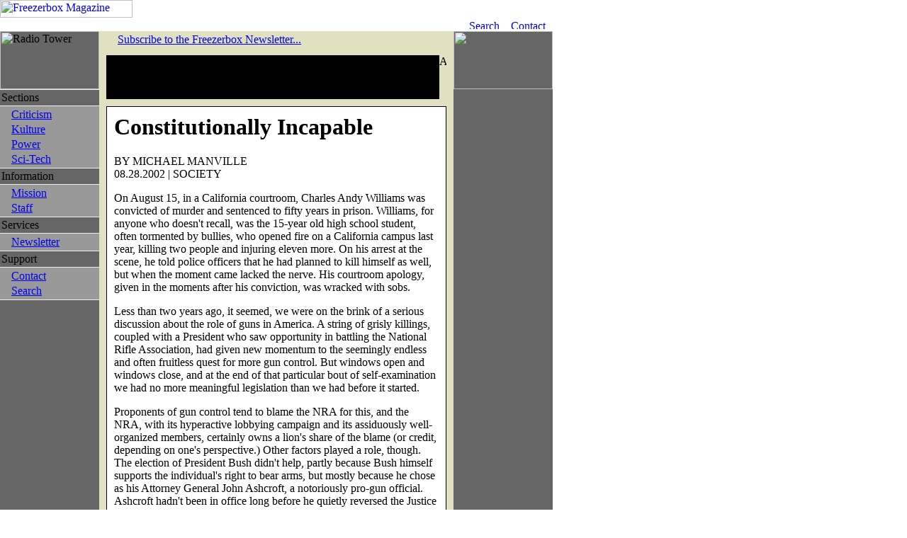

--- FILE ---
content_type: text/html; charset=UTF-8
request_url: http://www.freezerbox.com/archive/article.php?id=219
body_size: 11836
content:
<!DOCTYPE HTML PUBLIC "-//W3C//DTD HTML 4.0 Transitional//EN">
<HTML>
<HEAD>
<TITLE>Freezerbox Magazine - Constitutionally Incapable</TITLE>
<META HTTP-EQUIV="content-type" CONTENT="text/html; charset=UTF-8" />
<META NAME="description" CONTENT="On our inability to give up the gun." />
<META NAME="keywords" CONTENT="guns, gun control, right to bear arms, nra, national riffle association, john ashcroft, george bush, us v. miller, united states v. miller, militias, september 11, bill of rights, second amendment" />
<META NAME="copyright" CONTENT="Infocrat, LLC" />
<SCRIPT TYPE="text/javascript">
var _prum = [['id', '51e95491abe53dfe28000000'], ['mark', 'firstbyte', (new Date()).getTime()]];
(function() {
    var s = document.getElementsByTagName('script')[0], p = document.createElement('script');
    p.async = 'async';
    p.src = '//rum-static.pingdom.net/prum.min.js';
    s.parentNode.insertBefore(p, s);
})();
</SCRIPT>
<SCRIPT TYPE="text/javascript" SRC="/includes/js/freezerbox.js"></SCRIPT>
<LINK REL="stylesheet" TYPE="text/css" HREF="/includes/css/freezerbox.css" />
<LINK REL="shortcut icon" HREF="/images/freezerbox.ico" />
<BASE TARGET="_top" />
</HEAD>
<BODY MARGINWIDTH="0" MARGINHEIGHT="0" TOPMARGIN="0" LEFTMARGIN="0" onLoad="">


<!-- Begin Header Layout Table -->

<TABLE CELLPADDING=0 CELLSPACING=0 WIDTH=780 BORDER=0>
<TR>
<TD BGCOLOR="#FFFFFF">
<TABLE CELLPADDING=0 CELLSPACING=0 WIDTH=100% BORDER=0>

	<!-- Logo -->

<TR VALIGN=TOP CLASS="header">
<TD><A HREF="/"><IMG SRC="/images/freezerbox.gif" WIDTH=187 HEIGHT=25 BORDER=0 ALT="Freezerbox Magazine"></A></TD>

	<!-- Date -->

<TD ALIGN=RIGHT>
<TABLE CELLPADDING=0 CELLSPACING=3 BORDER=0>
<TR>
<TD NOWRAP>
<SCRIPT LANGUAGE="javascript">

<!-- // Begin hiding from old browsers.

var today = '01.19.2026';
for (var i = 0; i < today.length;i++) {
	image = today.substring(i,i+1);
	if (image=='.') image = 'period';
	document.write('<IMG SRC="/images/default/date/'+ image + '.gif" HEIGHT=9>');
}

	// End of hide. -->

</SCRIPT></TD>
</TR>
</TABLE>
</TD>
</TR>

	<!-- Line -->

<TR>
<TD COLSPAN=2 HEIGHT=1></TD>
</TR>

	<!-- Toolbar -->

<TR>
<TD COLSPAN=2 ALIGN=RIGHT CLASS="toolbar">
<TABLE CELLPADDING=0 CELLSPACING=2 BORDER=0>
<TR>
<TD><A HREF="/support/search/"><IMG SRC="/images/default/toolbar/search.gif" NAME="search" WIDTH=57 HEIGHT=13 BORDER=0 ALT="Search"></A></TD>
<TD><A HREF="/support/contact/"><IMG SRC="/images/default/toolbar/contact.gif" NAME="contact" WIDTH=57 HEIGHT=13 BORDER=0 ALT="Contact"></A></TD>
</TR>
</TABLE>
</TD>
</TR>

	<!-- Line -->


<TR>
<TD COLSPAN=2 HEIGHT=1></TD>
</TR>
</TABLE>
</TD>
</TR>
</TABLE>

<!-- End Header Layout Table -->


<!-- Begin Main Layout Table -->

<TABLE CELLPADDING=0 CELLSPACING=0 WIDTH=780 BORDER=0>

	<!-- Left Column -->

<TR VALIGN=TOP>
<TD BGCOLOR="#666666" WIDTH=140>
	<TABLE CELLPADDING=0 CELLSPACING=0 WIDTH=140 BORDER=0>

			<!-- Radio Tower -->

	<TR>
	<TD><IMG SRC="/images/default/navigation/radio_tower.gif" WIDTH=140 HEIGHT=82 ALT="Radio Tower"></TD>
	</TR>
	<TR>
	<TD BGCOLOR="#EEEEEE" HEIGHT=1><IMG SRC="/images/default/spacer.gif" WIDTH=1 HEIGHT=1></TD>
	</TR>

		<!-- Sections -->

			<TR>
	<TD CLASS="navSection">
		<TABLE CELLPADDING=2 CELLSPACING=0 BORDER=0>
		<TR>
		<TD CLASS="navSection">Sections</TD>
		</TR>
		</TABLE>
	</TD>
	</TR>
	<TR>
	<TD BGCOLOR="#EEEEEE" HEIGHT=1><IMG SRC="/images/default/spacer.gif" WIDTH=1 HEIGHT=1></TD>
	</TR>
	<TR>
	<TD BGCOLOR="#999999">
		<TABLE CELLPADDING=0 CELLSPACING=3 BORDER=0>
					<TR>
			<TD><IMG SRC="/images/default/navigation/bullet.gif" WIDTH=10 HEIGHT=10></TD>
			<TD CLASS="navItem"><A HREF="/archive/section.php?id=4">Criticism</A></TD>
			</TR>
					<TR>
			<TD><IMG SRC="/images/default/navigation/bullet.gif" WIDTH=10 HEIGHT=10></TD>
			<TD CLASS="navItem"><A HREF="/archive/section.php?id=2">Kulture</A></TD>
			</TR>
					<TR>
			<TD><IMG SRC="/images/default/navigation/bullet.gif" WIDTH=10 HEIGHT=10></TD>
			<TD CLASS="navItem"><A HREF="/archive/section.php?id=1">Power</A></TD>
			</TR>
					<TR>
			<TD><IMG SRC="/images/default/navigation/bullet.gif" WIDTH=10 HEIGHT=10></TD>
			<TD CLASS="navItem"><A HREF="/archive/section.php?id=5">Sci-Tech</A></TD>
			</TR>
				</TABLE>
	</TD>
	</TR>
	<TR>
	<TD BGCOLOR="#EEEEEE" HEIGHT=1><IMG SRC="/images/default/spacer.gif" WIDTH=1 HEIGHT=1></TD>
	</TR>
	
		<!-- Information -->

	<TR>
	<TD CLASS="navSection">
		<TABLE CELLPADDING=2 CELLSPACING=0 BORDER=0>
		<TR>
		<TD CLASS="navSection">Information</TD>
		</TR>
		</TABLE>
	</TD>
	</TR>
	<TR>
	<TD BGCOLOR="#EEEEEE" HEIGHT=1><IMG SRC="/images/default/spacer.gif" WIDTH=1 HEIGHT=1></TD>
	</TR>
	<TR>
	<TD BGCOLOR="#999999">
		<TABLE CELLPADDING=0 CELLSPACING=3 BORDER=0>
		<TR>
		<TD><IMG SRC="/images/default/navigation/bullet.gif" WIDTH=10 HEIGHT=10></TD>
		<TD CLASS="navItem"><A HREF="/about/mission/">Mission</A></TD>
		</TR>
		<TR>
		<TD><IMG SRC="/images/default/navigation/bullet.gif" WIDTH=10 HEIGHT=10></TD>
		<TD CLASS="navItem"><A HREF="/about/staff/">Staff</A></TD>
		</TR>
		</TABLE>
	</TD>
	</TR>
	<TR>
	<TD BGCOLOR="#EEEEEE" HEIGHT=1><IMG SRC="/images/default/spacer.gif" WIDTH=1 HEIGHT=1></TD>
	</TR>

		<!-- Services -->

	<TR>
	<TD CLASS="navSection">
		<TABLE CELLPADDING=2 CELLSPACING=0 BORDER=0>
		<TR>
		<TD CLASS="navSection">Services</TD>
		</TR>
		</TABLE>
	</TD>
	</TR>
	<TR>
	<TD BGCOLOR="#EEEEEE" HEIGHT=1><IMG SRC="/images/default/spacer.gif" WIDTH=1 HEIGHT=1></TD>
	</TR>
	<TR>
	<TD BGCOLOR="#999999">
		<TABLE CELLPADDING=0 CELLSPACING=3 BORDER=0>
		<TR>
		<TD><IMG SRC="/images/default/navigation/bullet.gif" WIDTH=10 HEIGHT=10></TD>
		<TD CLASS="navItem"><A HREF="/services/newsletter/">Newsletter</A></TD>
		</TR>
		</TABLE>
	</TD>
	</TR>
	<TR>
	<TD BGCOLOR="#EEEEEE" HEIGHT=1><IMG SRC="/images/default/spacer.gif" WIDTH=1 HEIGHT=1></TD>
	</TR>

		<!-- Support -->

	<TR>
	<TD CLASS="navSection">
		<TABLE CELLPADDING=2 CELLSPACING=0 BORDER=0>
		<TR>
		<TD CLASS="navSection">Support</TD>
		</TR>
		</TABLE>
	</TD>
	</TR>
	<TR>
	<TD BGCOLOR="#EEEEEE" HEIGHT=1><IMG SRC="/images/default/spacer.gif" WIDTH=1 HEIGHT=1></TD>
	</TR>
	<TR>
	<TD BGCOLOR="#999999">
		<TABLE CELLPADDING=0 CELLSPACING=3 BORDER=0>
		<TR>
		<TD><IMG SRC="/images/default/navigation/bullet.gif" WIDTH=10 HEIGHT=10></TD>
		<TD CLASS="navItem"><A HREF="/support/contact/">Contact</A></TD>
		</TR>
		<TR>
		<TD><IMG SRC="/images/default/navigation/bullet.gif" WIDTH=10 HEIGHT=10></TD>
		<TD CLASS="navItem"><A HREF="/support/search/">Search</A></TD>
		</TR>
		</TABLE>
	</TD>
	</TR>
	<TR>
	<TD BGCOLOR="#EEEEEE" HEIGHT=1><IMG SRC="/images/default/spacer.gif" WIDTH=1 HEIGHT=1></TD>
	</TR>
	</TABLE>
</TD>

	<!-- Center Column -->

<TD BGCOLOR="#E1E1C1" WIDTH=500>

		<!-- Ad Teaser -->

			<TABLE CELLPADDING=3 CELLSPACING=0 WIDTH=500 BORDER=0>
		<TR>
		<TD ALIGN=RIGHT WIDTH=17 CLASS="teaser"><IMG SRC="/images/ads/teaser.gif" WIDTH=10 HEIGHT=10></TD>
		<TD CLASS="teaser">
					<A HREF="/services/newsletter/">Subscribe to the Freezerbox Newsletter...</A>
				</TD>
		</TR>
		</TABLE>
	
	  <!-- Advertisement -->

  <TABLE CELLPADDING=0 CELLSPACING=0 WIDTH=500 BORDER=0>
  <TR>
  <TD HEIGHT=10></TD>
  </TR>
	<TR VALIGN=TOP>
	<TD ALIGN=CENTER>
	  <TABLE CELLPADDING=0 CELLSPACING=0 WIDTH=480 BORDER=0>
  	<TR>
  	<TD WIDTH=470>
  	  <TABLE CELLPADDING=1 CELLSPACING=0 WIDTH=470 BORDER=0>
    	<TR>
    	<TD BGCOLOR="#000000" WIDTH=470>
				<script async src="https://pagead2.googlesyndication.com/pagead/js/adsbygoogle.js"></script>
				<ins class="adsbygoogle" style="display:inline-block;width:468px;height:60px" data-ad-client="ca-pub-7112195342685853" data-ad-slot="6431497423"></ins>
				<script>(adsbygoogle = window.adsbygoogle || []).push({});</script>
      </TD>
    	</TR>
    	</TABLE>
  	</TD>
  	<TD WIDTH=10><IMG SRC="/images/ads/advertising.gif" WIDTH=10 HEIGHT=62 ALT="Advertising"></TD>
  	</TR>
  	</TABLE>
	</TD>
  </TR>
  </TABLE>
	<!-- BGCOLOR="#000000" -->

	<TABLE CELLPADDING=0 CELLSPACING=10 WIDTH=500 BORDER=0>

	<!-- Content Area -->

	<TR VALIGN=TOP>
	<TD>
		<TABLE CELLPADDING=1 CELLSPACING=0 WIDTH=480 BORDER=0>
		<TR VALIGN=TOP>
		<TD BGCOLOR="#000000">
		<TABLE CELLPADDING=10 CELLSPACING=0 WIDTH=478 BORDER=0>
		<TR VALIGN=TOP>
		<TD BGCOLOR="#FFFFFF">
	
<H1>Constitutionally Incapable</H1>
<SPAN CLASS="author">
BY MICHAEL MANVILLE</SPAN><BR>
<SPAN CLASS="section">08.28.2002 | SOCIETY</SPAN><BR>
<P>
<SPAN CLASS="body">
On August 15, in a California courtroom, Charles Andy Williams was convicted of murder and sentenced to fifty years in prison. Williams, for anyone who doesn't recall, was the 15-year old high school student, often tormented by bullies, who opened fire on a California campus last year, killing two people and injuring eleven more. On his arrest at the scene, he told police officers that he had planned to kill himself as well, but when the moment came lacked the nerve. His courtroom apology, given in the moments after his conviction, was wracked with sobs.
<P>
Less than two years ago, it seemed, we were on the brink of a serious discussion about the role of guns in America. A string of grisly killings, coupled with a President who saw opportunity in battling the National Rifle Association, had given new momentum to the seemingly endless and often fruitless quest for more gun control. But windows open and windows close, and at the end of that particular bout of self-examination we had no more meaningful legislation than we had before it started.
<P>
Proponents of gun control tend to blame the NRA for this, and the NRA, with its hyperactive lobbying campaign and its assiduously well-organized members, certainly owns a lion's share of the blame (or credit, depending on one's perspective.) Other factors played a role, though. The election of President Bush didn't help, partly because Bush himself supports the individual's right to bear arms, but mostly because he chose as his Attorney General John Ashcroft, a notoriously pro-gun official. Ashcroft hadn't been in office long before he quietly reversed the Justice Department's longstanding legal opinion on the Second Amendment, eliminating the idea, set forward by the Supreme Court in <I>United States v. Miller</I>, that the amendment is a guarantee only of "collective rights." The <I>Miller</I> decision says the amendment prevents the federal government from interfering with states' forming militias, but it does not prevent it from regulating individual ownership arms.
<P>
I tend to favor that interpretation, but I also don't put too much stock in <I>Miller</I>, largely because by the time the Court got the case Miller himself was dead, and as such couldn't offer a very strong pro-gun argument. I am more troubled by Ashcroft's selective defense of the Constitution. In the aftermath of September 11, when he seemed determined to apply elasticity to the entire the Bill of Rights--when he wanted, it seemed, to know everything about anyone in the US who hailed from a Middle Eastern country--he explicitly refused to find out if they owned guns. How this stood up, to standards of logic or consistency, was hard to fathom. Where the Fifth Amendment could be stretched and shorn, and the already-tattered writ of habeas corpus could be put through new gymnastic contortions, the Second Amendment, apparently, could not be touched.
<P>
But for a while now, this has been the case. The Second Amendment enjoys a rather exalted place in American jurisprudence precisely because, it seems, no one can agree on what it means. A few days before Charles Andy Williams sat in the dock awaiting judgment for his crimes, I was given an article, written by the economist Robert Solow, about the proper place for "intellectual ancestors." Solow was talking specifically about the land reformer Henry George, but in the article he took some time to discuss the downfall of Marxist economics. Whatever promise Marxism had, Solow said, fell apart when its original form, which as an innovative and highly learned form of social science inquiry, was replaced by a political movement. When that happened, the ideas of Marx himself stopped being a framework to apply to the still-moving world, and instead became considered incontrovertible truths.  <I>Das Kapital</I>, Marx's signature contribution to political economy, stopped being a useful starting point for the analysis of current events, and started being a political Bible. Marxist scholars, as a result, are often stuck making two arguments: that first, what they say is consistent with what is in <I>Das Kapital</I>; and (only secondly), that what they say has a bearing on the real world.
<P>
The parallel here is obvious. If Marxism is frozen in 1859, then our debate on gun control may be stalled somewhere around 1790. On both sides of the issue, scholars and advocates constantly stake claim to the Second Amendment, 27 words that--let's face it--would have earned an F from any respectable composition teacher. Advocates of stricter gun laws interpret the amendment as defending the need for state militias, while their adversaries claim it leaves unfettered both militias and an individual's right to carry.
<P>
There are points to be made on both sides. A favorite piece of propaganda brandished by gun control opponents is collection of quotations, from the Founding Fathers, on the meaning of the right to bear arms. The quotes almost unequivocally support an individualist interpretation. Alexander Hamilton, for instance, is quoted as saying "The best we can hope for concerning the people at large is that they be properly armed." (It is an open question as to whether Hamilton felt the same way after Aaron Burr gunned him down in a duel). And Thomas Jefferson notes that "the gun" should be "the constant companion to your walks." Whether these quotes are in their proper context is something I'll not delve into; for the moment they can be taken at face value. The gun control side, for its part, enjoys trotting out one of James Madison's earlier drafts of the Second Amendment, which leaves little doubt as to its intent:
<P>
<DIR>
The right of the people to keep and bear arm shall not be infringed; a well-armed and well-regulated militia being the best security of a free country; but no person religiously scrupulous of bearing arms shall be compelled to render military service in person.
</DIR>
<P>
It doesn't get much plainer than that.  On the other hand, that isn't what's on the books, and no one can say with certainty that Madison's clear sentence wasn't changed into the muddled one we have today precisely to safeguard the individual rights he left out. Today's Second Amendment, in other words, reflects the deliberate insertion of individual rights. I can't say I find that idea very persuasive, but it is a powerful one, and scholars like Stephen Halbrook have made careers finding evidence for it.
<P>
But this brings us back to the original question: how appropriate is it for us to decide the question of weaponry using a two hundred year-old document? One doesn't often compare the problems of Constitutional law with those of Marxist economics, but the parallels are again strong. Marxism failed to accurately predict the impact that technology would have on the industrial world. The Founding Fathers, it could be said, failed to do the same with firearms. They never anticipated the Glock 9mm or the AK-47, so whatever the intended meaning of the Second Amendment, it also fails to account for the forces that shape public safety today.
<P>
Most of the soul-searching that has fueled gun control efforts has arisen in the aftermath of ghoulish mass killings, like those at Columbine High School in Littleton, Colorado, or in the Edgewater office complex at Wakefield, Massachusetts. It is not inappropriate to point out that at the time of the Constitution's writing, such occurrences were inconceivable. Colonial pistols and muskets didn't lend themselves well to violent rampages; they were cumbersome to carry, slow and awkward to load, and notoriously inaccurate. The smoke generated by the first shot (which often missed) tended to obscure the target, and ruled out the possibility of a second shot correcting the error. A hothead in a bar could haul out a flintlock and shoot the person next to him, but he'd likely be overpowered immediately afterward. And as for a man with a musket--a person with a rifle being turned on them could probably run away, or tackle their assailant, before a shot was fired. As the historian Garry Wills has pointed out, the shootout at the OK Corral, which involved nine men, two horses, revolvers, a shotgun and a Winchester Rifle, all in an eighteen foot wide lot, resulted in only three deaths, largely due to the inaccuracy of the weapons and the huge cloud of smoke that arose after the shooting began. And this was in 1881, over one hundred years<I> after</I> the Second Amendment was written, and also after men like Samuel Colt had made significant improvements to firearms.
<P>
Much has changed in the intervening century. Handguns can pump bullets quickly and accurately, and rifles are likewise lighter, easier to use, and faster to reload. They are also far more prevalent. If in fact the framers of the Constitution intended that the right to bear arms was one not be infringed, at some point it does need to be considered that their conception of arms differs greatly from ours. The Glock 9mm has about as much relationship to the flintlock pistol as a Ford Taurus does to a saddle horse. We have rules regulating cars that differ drastically from those that regulated horses, and there are those who point out that we should have different guidelines for semiautomatic weapons than we did for muskets.
<P>
But we don't, for two reasons. The first is that our Constitution is composed primarily of negative rights: it is an enumeration of things the government cannot do, rather than prescriptions of what it must do. For this reason we have in our founding document no right to housing, no right to education, and (famously) no right to health care. We do have a right to "the common safety" but the extent to which it can be enforced is limited by the fact that guns, of all things, are the beneficiaries of a negative right.
<P>
There are two lines of defense for this, one utilitarian and the other legal. The utilitarian argument says, simply, that society is safer when it has more guns. The legal argument says it doesn't really matter if society is safer because the Constitution says we can have guns, and if the Constitution says so then it must be okay. In its own way, the legal argument is of a pattern with much public discourse. We regularly look to the Constitution for guidance, and on a host of issues we present our opinions as correct because they correspond how we read the Constitution. Our opponents will then insist that it is their view, not ours, that properly adheres to the document, and we sigh and say that our opponents are interpreting the Constitution wrong. Never, however, do we engage in the rational blasphemy that our opponents might be right and the <I>Constitution</I> wrong, and wrong for a very simple reason: it's old.
<P>
Even if the Second Amendment is intended as an individual right, there is a case to be made that the amendment is outdated. And the Second Amendment may not be alone in needing a revamp. Campaign finance reform, according to the ACLU, is unconstitutional. I trust the ACLU on most First Amendment issues, but I still think that finance reform, in a political system hideously polluted by money, is a pretty good idea. The United States is one of the youngest countries in the developed world, but it has by far the oldest Constitution. And so difficult is it to change that Constitution (less than 3 percent of the population can block an amendment) that it has become, in some eyes, a secular Bible, a gospel that has hijacked the science of governance. We live, according to Constitutional scholar Daniel Lazare, in a "Frozen Republic," a stop-time feedback loop that forces crucial issues of the day to be interpreted through a centuries-old lens. The Constitution, in other words, actually deters the evolution of democracy.
<P>
I don't strictly adhere to this school of thought, although I think anyone who dismisses it outright is simply courting ignorance. Nothing lasts forever, regardless of nostalgia or patriotic sentiment. But the whole exercise does raise anew the question of why guns should be protected by a Constitutional right. Many of our rights, after all, are not enumerated in the Constitution--why guns? This returns us to the utilitarian argument: guns make the society safer. Criminologist Gary Kleck has shown that only two percent of the guns in circulation will ever be used for a crime, so gun control, he argues, "faces a serious needle in a haystack problem." Kleck also points out that a slightly larger percentage of the guns circulating will probably be used to <I>prevent</I> a crime, thus rendering an armed society, on balance, better off than an unarmed one.
<P>
I don't dispute Kleck's work, but I do think he has failed to look at the whole picture. Specifically, he doesn't examine the guns that are used neither to commit nor prevent crimes--those that make up the other 96 percent of America's arms. My central problem with gun control is that it bears too many similarities to the War on Drugs: it attacks a demand-driven problem through assaults on supply. But that doesn't mean the supply isn't a source of concern. If only a miniscule portion of the nation's guns are going to be used in crimes, why do so many people arm themselves?
<P>
Guns, like drugs, tend to be a self-justifying phenomenon. If someone buys a gun to feel safe, and the gun <I>does</I> make them feel safe, then it stands to reason that they will feel less safe without that gun, <I>even if they were never in any danger to begin with</I>. In many instances, the gun validates a distrust of society that isn't justified, and for this reason it is a symptom of two deeper problems--crime and fear of crime. Our anxiety about criminals exists in a condition grossly out of proportion to their existence: to give but one example, the number of children kidnapped and killed has been steadily decreasing in recent years, and the numbers so far for 2002 indicate that it will continue to bottom out. The average over the past decade has been between 200 and 300 per year. This is without question an unspeakable tragedy, but it is not an epidemic. And yet our nation is in the grip of kidnapping-hysteria, convinced that monsters lurk behind every jungle-gym.  Does anyone doubt that some parents have armed themselves against this phantom menace?
<P>
Guns are an anti-social solution to a social problem. If people distrust each other and arm themselves against them, this may in some statistical interpretation reduce crime, but it is not a recipe for social comity. It seems hardly a reason to Constitutionally protect firearms ownership. But there is one more argument for the Second Amendment: it protects us from our own government, and is as such the first defense against encroaching tyranny. In the current atmosphere this is laughable, and I will give it only the bare treatment it deserves.
<P>
History is not kind to this argument. The armed citizen has a lamentable record against the armed regiment, and often it is the simple suggestion that citizens have arms that allows for the brutal repression of opposition groups. African-Americans, for example, did not win their civil rights through gunfights with the police.  The Nation of Islam was reviled for its violence, and parlayed into propaganda for racists and segregationists. No, the last dictatorships in the United States, which were the police states of Mississippi and Alabama, were taken down through peaceful protest that spurred legislation. The protests came at an admittedly high price, but that price was exacted largely through night-riding and terrorism--by ordinary citizens with guns. Can a citizen's gun be an instrument of liberty? Of course. But it can just as easily, and indeed more often, be an instrument of oppression.
<P>
And finally, it is worth remembering that today we have an anti-government government, a President who the NRA called its candidate, and an Attorney General who prizes the Second Amendment. What we have gotten from this Administration, thus far, speaks not well of the defense from tyranny. Individual rights are being rolled back at a rapid pace, and much of what was once open is now secret. Guns, however, remain unfettered, which suggests that they benefit from, rather than protect against, the destruction of other liberties. This does not need to be the case, and gun control is far from an open-and-shut issue. But for now, those who believe in gun rights are burdened by their own champions, who invoke the Constitution even as they busily carve it up.</SPAN>
<P>

<TABLE CELLPADDING="0" CELLSPACING="0" WIDTH="100%" BORDER="0">
<!-- TR>
<TD ALIGN="right">
	<TABLE CELLPADDING="5" CELLSPACING="0" BORDER="0">
	<TR>
	<TD ALIGN="center" BGCOLOR="#eeeeee">
		<IMG SRC="/images/archive/rate_article.gif" WIDTH="67" HEIGHT="10" ALT="Rate This Article"><BR>
	<SCRIPT LANGUAGE="JavaScript">
	if (document.images) {
		rank_0 = new Image();
		rank_0.src = "/images/icons/rank2_off.gif";
		rank_1 = new Image();
		rank_1.src = "/images/icons/rank1_on.gif";
		rank_2 = new Image();
		rank_2.src = "/images/icons/rank2_on.gif";
		rank_3 = new Image();
		rank_3.src = "/images/icons/rank3_on.gif";
		rank_4 = new Image();
		rank_4.src = "/images/icons/rank4_on.gif";
		rank_5 = new Image();
		rank_5.src = "/images/icons/rank5_on.gif";
		loaded = 1;
	}
	</SCRIPT>
	<MAP NAME="rankMap">
	<AREA SHAPE="rect" COORDS="43,0,53,10" HREF="/archive/rate.php?id=219&rank=5" ALT="5 Stars" onMouseOver="swapImage('rank','5');return(0);" onMouseOut="swapImage('rank','0');return(0);">
	<AREA SHAPE="rect" COORDS="32,0,43,10" HREF="/archive/rate.php?id=219&rank=4" ALT="4 Stars" onMouseOver="swapImage('rank','4');return(0);" onMouseOut="swapImage('rank','0');return(0);">
	<AREA SHAPE="rect" COORDS="21,0,32,10" HREF="/archive/rate.php?id=219&rank=3" ALT="3 Stars" onMouseOver="swapImage('rank','3');return(0);" onMouseOut="swapImage('rank','0');return(0);">
	<AREA SHAPE="rect" COORDS="10,0,21,10" HREF="/archive/rate.php?id=219&rank=2" ALT="2 Stars" onMouseOver="swapImage('rank','2');return(0);" onMouseOut="swapImage('rank','0');return(0);">
	<AREA SHAPE="rect" COORDS="0,0,10,10"   HREF="/archive/rate.php?id=219&rank=1" ALT="1 Star" onMouseOver="swapImage('rank','1');return(0);" onMouseOut="swapImage('rank','0');return(0);">
	</MAP>
	<IMG SRC="/images/icons/rank2_off.gif" NAME="rank" USEMAP="#rankMap" WIDTH="53" HEIGHT="10" BORDER="0" ALT="2 Stars">
	</TD>
	</TR>
	</TABLE>
</TD>
</TR>
<TR>
<TD HEIGHT="10"></TD>
</TR -->

	<TR>
	<TD BGCOLOR="#eeeeee">
		<TABLE CELLPADDING="0" CELLSPACING="10" WIDTH="100%" BORDER="0">
		<TR>
		<TD><IMG SRC="/images/archive/about_author.gif" WIDTH="438" HEIGHT="11" ALT="About the Author"></TD>
		</TR>
		<TR>
		<TD CLASS="summary">Michael Manville's writing has appeared in a number of online and print publications. He lives in Los Angeles.</TD>
		</TR>
		</TABLE>
	</TD>
	</TR>
	<TR>
	<TD HEIGHT="10"></TD>
	</TR>


<TR>
<TD BGCOLOR="#eeeeee">
	<TABLE CELLPADDING="0" CELLSPACING="10" WIDTH="100%" BORDER="0">
	<TR>
	<TD COLSPAN="2"><IMG SRC="/images/archive/article_tools.gif" WIDTH="438" HEIGHT="11" ALT="Article Tools"></TD>
	</TR>
	<TR VALIGN="top">
	<TD WIDTH="50%" CLASS="article">
		<TABLE CELLPADDING="0" CELLSPACING="0" BORDER="0">
		<TR>
		<TD><IMG SRC="/images/icons/print.gif" WIDTH="11" HEIGHT="11" ALT="Printer"></TD>
		<TD WIDTH="5"></TD>
		<TD CLASS="article"><A HREF="print.php?id=219">Printer-Friendly Version</A></TD>
		</TR>
		<TR>
		<TD COLSPAN="3" HEIGHT="5"></TD>
		</TR>
		<!-- TR>
		<TD><IMG SRC="/images/icons/email.gif" WIDTH="11" HEIGHT="11" ALT="E-mail"></TD>
		<TD></TD>
		<TD CLASS="article"><A HREF="email.php?id=219">E-mail This Article</A></TD>
		</TR -->
							<!-- TR>
			<TD COLSPAN="3" HEIGHT="5"></TD>
			</TR>
			<TR>
			<TD><IMG SRC="/images/icons/articles.gif" WIDTH="11" HEIGHT="11" ALT="Articles"></TD>
			<TD WIDTH="5"></TD>
			<TD CLASS="article"><A HREF="/support/search/index.php?keywords=%22guns%22+%22gun+control%22+%22right+to+bear+arms%22+%22nra%22+%22national+riffle+association%22+%22john+ashcroft%22+%22george+bush%22+%22us+v.+miller%22+%22united+states+v.+miller%22+%22militias%22+%22september+11%22+%22bill+of+rights%22+%22second+amendment%22">Find Similar Articles</A></TD>
			</TR -->
							<TR>
			<TD COLSPAN="3" HEIGHT="5"></TD>
			</TR>
			<TR>
			<TD><IMG SRC="/images/icons/comment.gif" WIDTH="11" HEIGHT="11" ALT="Comment"></TD>
			<TD></TD>
			<TD CLASS="article"><A HREF="/archive/comments.php?id=219">Reader Comments</A></TD>
			</TR>
				</TABLE>
	</TD>
	<TD WIDTH="50%">
		<TABLE CELLPADDING="0" CELLSPACING="0" BORDER="0">
		<TR>
		<TD><IMG SRC="/images/icons/author.gif" WIDTH="11" HEIGHT="11" ALT="Author"></TD>
		<TD WIDTH="5"></TD>
		<TD CLASS="article"><A HREF="author.php?id=21">More By Michael Manville</A></TD>
		</TR>
					<TR>
			<TD COLSPAN="3" HEIGHT="5"></TD>
			</TR>
			<TR>
			<TD><IMG SRC="/images/icons/email.gif" WIDTH="11" HEIGHT="11" ALT="E-mail"></TD>
			<TD></TD>
			<TD CLASS="article"><A HREF="/support/contact/index.php?id=21">E-mail Michael Manville</A></TD>
			</TR>
						</TABLE>
	</TD>
	</TR>
	</TABLE>
</TD>
</TR>
</TABLE>



				</TD>
		</TR>
		</TABLE>
		</TD>
		</TR>
		</TABLE>
	</TD>
	</TR>

		<!-- Back to Top -->

	<TR>
	<TD VALIGN="top">
		<TABLE CELLPADDING="0" CELLSPACING="0" WIDTH="100%" BORDER="0">
		<TR>
		<TD ALIGN="left">
				</TD>
		<TD ALIGN="right">
					<A HREF="/"><IMG SRC="/images/default/utilities/back_home.gif" WIDTH="60" HEIGHT="11" BORDER="0" ALT="Back to Home"></A>
				<A HREF="#top"><IMG SRC="/images/default/utilities/back_top.gif" WIDTH="54" HEIGHT="11" BORDER="0" ALT="Back to Top"></A>
		</TD>
		</TR>
		</TABLE>
	</TD>
	</TR>

	</TABLE>
</TD>

	<!-- Right Column -->

<TD BGCOLOR="#666666" ALIGN="center" WIDTH="140">
	<IMG SRC="/images/default/toggle/background.gif" WIDTH="140" HEIGHT="82"><BR>


</TD>
</TR>
</TABLE>

<!-- End Main Layout Table -->


<!-- Begin Footer Layout Table -->

<TABLE CELLPADDING=0 CELLSPACING=0 WIDTH=780 BORDER=0>
<TR>
<TD BGCOLOR="#FFFFFF">
	<TABLE CELLPADDING=0 CELLSPACING=0 WIDTH=100% BORDER=0>

		<!-- Line -->

	<TR>
	<TD HEIGHT=1></TD>
	</TR>

		<!-- Legal -->


	<TR>
	<TD>
		<TABLE CELLPADDING=3 CELLSPACING=0 WIDTH=100% BORDER=0><TR>
		<TD CLASS="footer"><A HREF="/about/copyright/">Copyright &copy; 1998-2026 Infocrat, LLC. All Rights Reserved.</A> ISSN 1936-0657.</TD>
		<TD ALIGN=RIGHT CLASS="footer"><A HREF="/about/privacy/">Privacy Policy</A></TD>
		</TR>
		</TABLE>
	</TD>
	</TR>
	</TABLE>
</TD>
</TR>
</TABLE>

<!-- End Footer Layout Table -->


<!-- Begin Absolutely Positioned Elements -->

<DIV ID="tabSearch">
<FORM METHOD="get" ACTION="/support/search/index.php">
<TABLE CELLPADDING=0 CELLSPACING=0 WIDTH=128 BORDER=0>
<TR>
<TD><IMG SRC="/images/default/toggle/search_on.gif" WIDTH=36 HEIGHT=11 ALT="Search"><A HREF="" onClick="switchVisible('tabSearch',0);switchVisible('tabNewsletter',1);return false;"><IMG SRC="/images/default/toggle/newsletter_off.gif" WIDTH=51 HEIGHT=11 BORDER=0 ALT="Newsletter"></A></TD>
</TR>
<TR>
<TD ALIGN=CENTER HEIGHT=60>
	<TABLE CELLPADDING=0 CELLSPACING=2 BORDER=0>
	<TR>
	<TD><IMG SRC="/images/default/toggle/keyword_search.gif" WIDTH=66 HEIGHT=5 ALT="Keyword Search"></TD>
	</TR>
	<TR>
	<TD><INPUT TYPE="text" NAME="keywords" SIZE=9 CLASS="srchToggle"></TD>
	</TR>
	<TR>
	<TD ALIGN=RIGHT><INPUT TYPE="image" SRC="/images/default/toggle/go.gif" WIDTH=16 HEIGHT=8 BORDER=0 ALT="Go"></TD>
	</TR>
	</TABLE>
</TD>
</TR>
</TABLE>
</FORM>
</DIV>

<DIV ID="tabNewsletter">
<FORM METHOD="post" ACTION="/services/newsletter/index.php">
<INPUT TYPE="hidden" NAME="status" VALUE="subscribe">
<TABLE CELLPADDING=0 CELLSPACING=0 WIDTH=128 BORDER=0>
<TR>
<TD><A HREF="" onClick="switchVisible('tabNewsletter',0);switchVisible('tabSearch',1);return false;"><IMG SRC="/images/default/toggle/search_off.gif" WIDTH=35 HEIGHT=11 BORDER=0 ALT="Search"></A><IMG SRC="/images/default/toggle/newsletter_on.gif" WIDTH=52 HEIGHT=11 ALT="Newsletter"></TD>
</TR>
<TR>
<TD ALIGN=CENTER HEIGHT=60>
	<TABLE CELLPADDING=0 CELLSPACING=2 BORDER=0>
	<TR>
	<TD><IMG SRC="/images/default/toggle/email_address.gif" WIDTH=60 HEIGHT=5 ALT="E-mail Address"></TD>
	</TR>
	<TR>
	<TD><INPUT TYPE="text" NAME="email" SIZE=9 CLASS="srchToggle"></TD>
	</TR>
	<TR>
	<TD ALIGN=RIGHT><INPUT TYPE="image" SRC="/images/default/toggle/go.gif" WIDTH=16 HEIGHT=8 BORDER=0 ALT="Go"></TD>
	</TR>
	</TABLE>
</TD>
</TR>
</TABLE>
</FORM>
</DIV>

<!-- End Absolutely Positioned Elements -->

<!-- Begin Analytics -->

<script type="text/javascript">
  var _gaq = _gaq || [];
  _gaq.push(['_setAccount', 'UA-30109-1']);
  _gaq.push(['_trackPageview']);
  (function() {
    var ga = document.createElement('script'); ga.type = 'text/javascript'; ga.async = true;
    ga.src = ('https:' == document.location.protocol ? 'https://ssl' : 'http://www') + '.google-analytics.com/ga.js';
    var s = document.getElementsByTagName('script')[0]; s.parentNode.insertBefore(ga, s);
  })();
</script>

<!-- End Analytics -->

<script defer src="https://static.cloudflareinsights.com/beacon.min.js/vcd15cbe7772f49c399c6a5babf22c1241717689176015" integrity="sha512-ZpsOmlRQV6y907TI0dKBHq9Md29nnaEIPlkf84rnaERnq6zvWvPUqr2ft8M1aS28oN72PdrCzSjY4U6VaAw1EQ==" data-cf-beacon='{"version":"2024.11.0","token":"f1bbc553b4b6473bb3969a64e9983dde","r":1,"server_timing":{"name":{"cfCacheStatus":true,"cfEdge":true,"cfExtPri":true,"cfL4":true,"cfOrigin":true,"cfSpeedBrain":true},"location_startswith":null}}' crossorigin="anonymous"></script>
</BODY>
</HTML>
	

--- FILE ---
content_type: text/html; charset=utf-8
request_url: https://www.google.com/recaptcha/api2/aframe
body_size: 266
content:
<!DOCTYPE HTML><html><head><meta http-equiv="content-type" content="text/html; charset=UTF-8"></head><body><script nonce="R0IzSuhPbwOueNcdpgypXw">/** Anti-fraud and anti-abuse applications only. See google.com/recaptcha */ try{var clients={'sodar':'https://pagead2.googlesyndication.com/pagead/sodar?'};window.addEventListener("message",function(a){try{if(a.source===window.parent){var b=JSON.parse(a.data);var c=clients[b['id']];if(c){var d=document.createElement('img');d.src=c+b['params']+'&rc='+(localStorage.getItem("rc::a")?sessionStorage.getItem("rc::b"):"");window.document.body.appendChild(d);sessionStorage.setItem("rc::e",parseInt(sessionStorage.getItem("rc::e")||0)+1);localStorage.setItem("rc::h",'1768820386970');}}}catch(b){}});window.parent.postMessage("_grecaptcha_ready", "*");}catch(b){}</script></body></html>